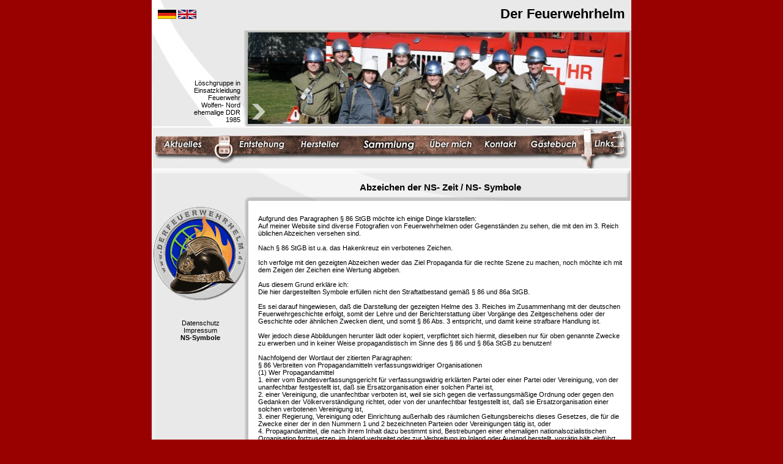

--- FILE ---
content_type: text/html
request_url: http://www.derfeuerwehrhelm.de/ns.php?PHPSESSID=950a9e2348d24a962f5ffbe3c0ff234c
body_size: 12312
content:
<!DOCTYPE HTML PUBLIC "-//W3C//DTD HTML 4.01 Transitional//EN" "http://www.w3.org/TR/html4/loose.dtd">
<html><!-- InstanceBegin template="/Templates/index.dwt" codeOutsideHTMLIsLocked="false" -->
<head>
<title>www.derfeuerwehrhelm.de :....  d</title>
<meta http-equiv="Content-Type" content="text/html; charset=iso-8859-1">
<meta name="keywords" content="Feuerwehrhelmsammlung DIN14940 EN443 Leder Messinghelm Bullard Römer Rosenbauer Heros Draeger Gallet MSA Schuberth Firehelmetscollector Firefighterhelmets Helmetcollection fire helmet firehelmet fire brigade helmet firefighter helmet Helmsammler Feuerwehrhelmsammler Feuerwehrhelmsammlung fire helmet collector fire helmet collection casco de bomberos casco bombero casque pompier elmetti vigili del fuoco elmo pompieri">
<meta name="description" content="Feuerwehrhelmsammlung von Markus Bruchmann">
<meta name="copyright" content="Markus Bruchmann, Andreas Berger">
<link rel="stylesheet" type="text/css" href="shadowbox/shadowbox.css">
<script type="text/javascript" src="shadowbox/shadowbox.js"></script>
<script type="text/javascript">
Shadowbox.init();
</script>
<style type="text/css">
<!--
body {
	background-color: #990000;
}
-->
#navi a:nth-child(1):hover { background:url(bilder/menu/d_01_h.jpg) !important; }#navi a:nth-child(1):hover img { display:none; }#navi a:nth-child(2):hover { background:url(bilder/menu/d_02_h.jpg) !important; }#navi a:nth-child(2):hover img { display:none; }#navi a:nth-child(3):hover { background:url(bilder/menu/d_03_h.jpg) !important; }#navi a:nth-child(3):hover img { display:none; }#navi a:nth-child(4):hover { background:url(bilder/menu/d_04_h.jpg) !important; }#navi a:nth-child(4):hover img { display:none; }#navi a:nth-child(5):hover { background:url(bilder/menu/d_05_h.jpg) !important; }#navi a:nth-child(5):hover img { display:none; }#navi a:nth-child(6):hover { background:url(bilder/menu/d_06_h.jpg) !important; }#navi a:nth-child(6):hover img { display:none; }#navi a:nth-child(7):hover { background:url(bilder/menu/d_07_h.jpg) !important; }#navi a:nth-child(7):hover img { display:none; }#navi a:nth-child(8):hover { background:url(bilder/menu/d_08_h.jpg) !important; }#navi a:nth-child(8):hover img { display:none; }</style>
<link href="styleab.css" rel="stylesheet" type="text/css">

<!-- InstanceBeginEditable name="head" --><!-- InstanceEndEditable -->


</head>

<body  onload="initLightbox()">
<table width="780" border="0" align="center" cellpadding="2" cellspacing="0" bgcolor="#DDDDDD" style="border-style: none;border-width: 0px;border-collapse: collapse;border-spacing: 0px;">
  <tr valign="top" style="margin:0;padding:0;">
    <td colspan="2" style="margin:0;padding:0;">
		<div style="width:784px;height:207px;background:#EBEBEB url(bg_top.jpg);text-align:right;position: relative;">
						<div style="width:100%;height:50px;"><p style="float:left;padding-left:10px;padding-top:5px;"><a href="?PHPSESSID=950a9e2348d24a962f5ffbe3c0ff234c&lang=d&PHPSESSID=54f08d28d7c655c7461e0dcb6d42d384"> <img src="07_deutschland.gif" border="0"></a> <a href="?PHPSESSID=950a9e2348d24a962f5ffbe3c0ff234c&lang=e&PHPSESSID=54f08d28d7c655c7461e0dcb6d42d384"><img src="12_grossbritanien.gif" border="0"></a></p><h1 style="margin:0;padding-top:10px;padding-right:10px;">Der Feuerwehrhelm</h1></div>
			<p style="margin:0;float:left;width:137px;position:absolute;bottom:5px;margin-left:8px;">Löschgruppe in Einsatzkleidung <br />
Feuerwehr <br />
Wolfen- Nord<br />
ehemalige DDR<br />
1985</p>
			<img src="http://www.derfeuerwehrhelm.de/bilder/top/neu/969.jpg" style="width:624px;height:150px;padding-top:3px;padding-right:3px;" alt="Header">
			<img style="position:absolute;margin-left:-620px;margin-top:120px;" src="pfeil.png">
		</div>
	</td>
  </tr>
  <tr>
    <td id="navi" colspan="2" bgcolor="#FFFFFF"><a href="index.php?PHPSESSID=54f08d28d7c655c7461e0dcb6d42d384" style="display:inline-block;width:116px;height:67px;"><img src="bilder/menu/d_01.jpg" border="0"></a><a href="entst.php?PHPSESSID=54f08d28d7c655c7461e0dcb6d42d384" style="display:inline-block;width:107px;height:67px;"><img src="bilder/menu/d_02.jpg" border="0"></a><a href="hersteller.php?PHPSESSID=54f08d28d7c655c7461e0dcb6d42d384" style="display:inline-block;width:105px;height:67px;"><img src="bilder/menu/d_03.jpg" border="0"></a><a href="sammlung.php?PHPSESSID=54f08d28d7c655c7461e0dcb6d42d384" style="display:inline-block;width:115px;height:67px;"><img src="bilder/menu/d_04.jpg" border="0"></a><a href="about.php?PHPSESSID=54f08d28d7c655c7461e0dcb6d42d384" style="display:inline-block;width:85px;height:67px;"><img src="bilder/menu/d_05.jpg" border="0"></a><a href="kontakt.php?PHPSESSID=54f08d28d7c655c7461e0dcb6d42d384" style="display:inline-block;width:81px;height:67px;"><img src="bilder/menu/d_06.jpg" border="0"></a><a href="gb_index.php?PHPSESSID=54f08d28d7c655c7461e0dcb6d42d384" style="display:inline-block;width:99px;height:67px;"><img src="bilder/menu/d_07.jpg" border="0"></a><a href="links.php?PHPSESSID=54f08d28d7c655c7461e0dcb6d42d384" style="display:inline-block;width:72px;height:67px;"><img src="bilder/menu/d_08.jpg"  border="0"></a></td>
  </tr>  <tr bgcolor="#FFFFFF">
    <td width="152" height="54" align="center" valign="middle" background="bilder/menu/bg_m_2.png" bgcolor="#EBEBEB"><!-- InstanceBeginEditable name="lang" --><br>
        <!-- InstanceEndEditable -->&nbsp;</td>
    <td align="center" background="bilder/menu/bg_m_1.png" bgcolor="#EBEBEB">    <p><span class="t9"><!-- InstanceBeginEditable name="ueberschrift" -->
		<h1 style="font-size:15px;">
			Abzeichen der NS- Zeit / NS- Symbole		</h1>

			
			
			<!-- InstanceEndEditable --></span> </p>    </td>
  </tr>
  <tr bgcolor="#FFFFFF">
    <td width="152" align="center" valign="top" background="bilder/menu/bg_m_3.png" bgcolor="#EBEBEB"><img src="bilder/top/logo_w.gif" width="155" height="155" style="margin-bottom: 30px;">
		<a style="text-decoration: none; color: black;" href="datenschutz.php?PHPSESSID=54f08d28d7c655c7461e0dcb6d42d384">Datenschutz</a><br/>
		<a style="text-decoration: none; color: black;" href="impressum.php?PHPSESSID=54f08d28d7c655c7461e0dcb6d42d384">Impressum</a><br/>
		<a style="text-decoration: none; color: black; font-weight:bold;" href="ns.php?PHPSESSID=54f08d28d7c655c7461e0dcb6d42d384">NS-Symbole</a>
	</td>
    <td width="624" height="100%" valign="top">&nbsp;<br>
    <!-- InstanceBeginEditable name="main" -->
	<table width="600"  border="0" align="center" cellpadding="1" cellspacing="1">
      <tr>
        <td>
			Aufgrund des Paragraphen § 86 StGB möchte ich einige Dinge klarstellen: <br />
Auf meiner Website sind diverse Fotografien von Feuerwehrhelmen oder Gegenständen zu sehen, die mit den im 3. Reich üblichen Abzeichen versehen sind. <br />
<br />
Nach § 86 StGB ist u.a. das Hakenkreuz ein verbotenes Zeichen. <br />
<br />
Ich verfolge mit den gezeigten Abzeichen weder das Ziel Propaganda für die rechte Szene zu machen, noch möchte ich mit dem Zeigen der Zeichen eine Wertung abgeben. <br />
<br />
Aus diesem Grund erkläre ich: <br />
Die hier dargestellten Symbole erfüllen nicht den Straftatbestand gemäß § 86 und 86a StGB. <br />
<br />
Es sei darauf hingewiesen, daß die Darstellung der gezeigten Helme des 3. Reiches im Zusammenhang mit der deutschen Feuerwehrgeschichte erfolgt, somit der Lehre und der Berichterstattung über Vorgänge des Zeitgeschehens oder der Geschichte oder ähnlichen Zwecken dient, und somit § 86 Abs. 3 entspricht, und damit keine strafbare Handlung ist. <br />
<br />
Wer jedoch diese Abbildungen herunter lädt oder kopiert, verpflichtet sich hiermit, dieselben nur für oben genannte Zwecke zu erwerben und in keiner Weise propagandistisch im Sinne des § 86 und § 86a StGB zu benutzen! <br />
<br />
Nachfolgend der Wortlaut der zitierten Paragraphen: <br />
§ 86 Verbreiten von Propagandamitteln verfassungswidriger Organisationen <br />
(1)  Wer Propagandamittel <br />
1. einer vom Bundesverfassungsgericht für verfassungswidrig erklärten Partei oder einer Partei oder Vereinigung, von der unanfechtbar festgestellt ist, daß sie Ersatzorganisation einer solchen Partei ist, <br />
2. einer Vereinigung, die unanfechtbar verboten ist, weil sie sich gegen die verfassungsmäßige Ordnung oder gegen den Gedanken der Völkerverständigung richtet, oder von der unanfechtbar festgestellt ist, daß sie Ersatzorganisation einer solchen verbotenen Vereinigung ist, <br />
3. einer Regierung, Vereinigung oder Einrichtung außerhalb des räumlichen Geltungsbereichs dieses Gesetzes, die für die Zwecke einer der in den Nummern 1 und 2 bezeichneten Parteien oder Vereinigungen tätig ist, oder <br />
4. Propagandamittel, die nach ihrem Inhalt dazu bestimmt sind, Bestrebungen einer ehemaligen nationalsozialistischen Organisation fortzusetzen, im Inland verbreitet oder zur Verbreitung im Inland oder Ausland herstellt, vorrätig hält, einführt oder ausführt oder in Datenspeichern öffentlich zugänglich macht, <br />
(2) Propagandamittel im Sinne des Absatzes 1 sind nur solche Schriften ( § 11 Abs. 3 ), deren Inhalt gegen die freiheitliche demokratische Grundordnung oder den Gedanken der Völkerverständigung gerichtet ist. <br />
(3) Absatz 1 gilt nicht, wenn das Propagandamittel oder die Handlung der staatsbürgerlichen Aufklärung, der Abwehr verfassungswidriger Bestrebungen, der Kunst oder der Wissenschaft, der Forschung oder der Lehre, der Berichterstattung über Vorgänge des Zeitgeschehens oder der Geschichte oder ähnlichen Zwecken dient. <br />
(4) Ist die Schuld gering, so kann das Gericht von einer Bestrafung nach dieser Vorschrift absehen.<br />
<br />
§ 86a Verwenden von Kennzeichen verfassungswidriger Organisationen <br />
(1)  Mit Freiheitsstrafe bis zu drei Jahren oder mit Geldstrafe wird bestraft, wer <br />
1. im Inland Kennzeichen einer der in § 86 Abs. 1 Nr. 1, 2 und 4 bezeichneten Parteien oder Vereinigungen verbreitet oder öffentlich, in einer Versammlung oder in von ihm verbreiteten Schriften (§ 11 Abs. 3) verwendet oder <br />
2. Gegenstände, die derartige Kennzeichen darstellen oder enthalten, zur Verbreitung oder Verwendung im Inland oder Ausland in der in Nummer 1 bezeichneten Art und Weise herstellt, vorrätig hält, einführt oder ausführt. <br />
(2) Kennzeichen im Sinne des Absatzes 1 sind namentlich Fahnen, Abzeichen, Uniformstücke, Parolen und Grußformen. Den in Satz 1 genannten Kennzeichen stehen solche gleich, die ihnen zum verwechseln ähnlich sind. <br />
(3) § 86 Abs. 3 und 4 gilt entsprechend. <br />
<br />
		</td>
      </tr>
    </table>
	<p>&nbsp;</p>
    <!-- InstanceEndEditable -->      </td>
  </tr>
<tr>
    <td colspan="2" bgcolor="#FFFFFF" class="t9"><table width="100%"  border="0" cellpadding="2" cellspacing="0" background="bilder/menu/bg_m_4.png">
       <tr>
         <td>&nbsp;</td>
         <td height="65"><p><img src="bilder/menu/unten_01.gif" width="45" height="16"><img src="bilder/menu/unten_02.gif" width="79" height="16"><img src="bilder/menu/unten_03.gif" width="35" height="16"><img src="bilder/menu/unten_04.gif" width="96" height="16"><img src="bilder/menu/unten_05.gif" width="94" height="16"><img src="bilder/menu/unten_06.gif" width="53" height="16"><img src="bilder/menu/unten_07.gif" width="19" height="16"><img src="bilder/menu/unten_08.gif" width="45" height="16"><br>
          Design & Programmierung: Andreas Berger </p>          </td>
         <td valign="top"><a href="#top"><br>
          top</a></td>
       </tr>
     </table></td>
  </tr>
</table>
<div style="display:none;visibility:hidden;">
<img src="bilder/menu/d_01_h.jpg"><img src="bilder/menu/d_02_h.jpg"><img src="bilder/menu/d_03_h.jpg"><img src="bilder/menu/d_04_h.jpg"><img src="bilder/menu/d_05_h.jpg"><img src="bilder/menu/d_06_h.jpg"><img src="bilder/menu/d_07_h.jpg"><img src="bilder/menu/d_08_h.jpg"></div>
<script type="text/javascript">
var gaJsHost = (("https:" == document.location.protocol) ? "https://ssl." : "http://www.");
document.write(unescape("%3Cscript src='" + gaJsHost + "google-analytics.com/ga.js' type='text/javascript'%3E%3C/script%3E"));
</script>
<script type="text/javascript">
try {
var pageTracker = _gat._getTracker("UA-8066289-1");
pageTracker._trackPageview();
} catch(err) {}</script>
</body>
<!-- InstanceEnd --></html>

--- FILE ---
content_type: text/css
request_url: http://www.derfeuerwehrhelm.de/styleab.css
body_size: 1555
content:
body {
	font-family: Verdana, Arial, Helvetica, sans-serif;
	font-size: 11px;
	margin: 0px;
	padding: 0px;
}
input {
	font-family: Verdana, Arial, Helvetica, sans-serif;
	font-size: 9px;
	font-weight: bold;
	background-color: #ECECFF;
	border: 1px solid #990000;
}
textarea {
	font-family: Verdana, Arial, Helvetica, sans-serif;
	font-size: 9px;
	font-weight: bold;
	background-color: #ECECFF;
	border: 1px solid #990000;
}
select {
	font-family: Verdana, Arial, Helvetica, sans-serif;
	font-size: 9px;
	font-weight: bold;
	background-color: #ECECFF;
	border: 1px solid #990000;
}
.rot {
	color: #990000;
}
.bb {
	border-bottom-width: 1px;
	border-bottom-style: solid;
	border-bottom-color: #000000;
}
.br {

	border-right-width: 1px;
	border-right-style: solid;
	border-right-color: #000000;
}
.bl {

	border-left-width: 1px;
	border-left-style: solid;
	border-left-color: #000000;
}

a:link {
	color: #CC0000;
}
a:visited {

	color: #993300;
}
a:hover {

	color: #FFCC66;
}
a:active {
	color: #CC0000;
}
.t12 {
	font-size: 12px;
}
.t9 {
	font-size: 9px;
}.button1 {
	background-color: #CCCCCC;
	border-top-width: 2px;
	border-right-width: 2px;
	border-bottom-width: 2px;
	border-left-width: 2px;
	border-top-style: solid;
	border-right-style: solid;
	border-bottom-style: solid;
	border-left-style: solid;
	border-top-color: #CCCCCC;
	border-right-color: #666666;
	border-bottom-color: #666666;
	border-left-color: #CCCCCC;
	color: #FFFFFF;
}
.w {
	color: #FFFFFF;
}
.bt {
	border-top-width: 1px;
	border-top-style: solid;
	border-top-color: #000000;
}
